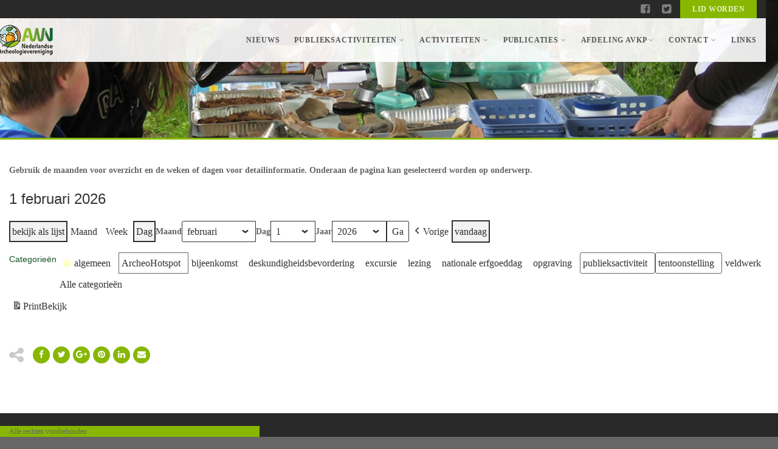

--- FILE ---
content_type: text/html; charset=UTF-8
request_url: https://www.awn-archeologie.nl/afdeling/avkp/my-calendar/?time=day&cid=my-calendar&mcat=8,11,2
body_size: 65045
content:
<!DOCTYPE html>
<!--// OPEN HTML //-->
<html lang="nl-NL" class="no-js">

<head>
    <!--// SITE META //-->
  <meta charset="UTF-8">
  <!-- Mobile Specific Metas
        ================================================== -->
            <meta name="viewport" content="width=device-width, user-scalable=no, initial-scale=1.0, minimum-scale=1.0, maximum-scale=1.0">
        <meta name="format-detection" content="telephone=no">
    <!--// PINGBACK & FAVICON //-->
  <link rel="pingback" href="https://www.awn-archeologie.nl/afdeling/avkp/xmlrpc.php" />
      <link rel="shortcut icon" href="https://www.awn-archeologie.nl/afdeling/avkp/wp-content/uploads/2021/08/apple-touch-icon.jpg">    <link rel="apple-touch-icon-precomposed" href="https://www.awn-archeologie.nl/afdeling/avkp/wp-content/uploads/2021/08/apple-touch-icon.jpg">    <link rel="apple-touch-icon-precomposed" sizes="114x114" href="https://www.awn-archeologie.nl/afdeling/avkp/wp-content/uploads/2021/08/apple-touch-icon.jpg">    <link rel="apple-touch-icon-precomposed" sizes="72x72" href="https://www.awn-archeologie.nl/afdeling/avkp/wp-content/uploads/2021/08/apple-touch-icon.jpg">    <link rel="apple-touch-icon-precomposed" sizes="144x144" href="https://www.awn-archeologie.nl/afdeling/avkp/wp-content/uploads/2021/08/apple-touch-icon.jpg">    <title>Agenda &#8211; Archeologische Vereniging Kempen en Peelland</title>
<meta name='robots' content='max-image-preview:large' />
	<style>img:is([sizes="auto" i], [sizes^="auto," i]) { contain-intrinsic-size: 3000px 1500px }</style>
	<link rel="alternate" type="application/rss+xml" title="Archeologische Vereniging Kempen en Peelland &raquo; feed" href="https://www.awn-archeologie.nl/afdeling/avkp/feed/" />
<link rel="alternate" type="application/rss+xml" title="Archeologische Vereniging Kempen en Peelland &raquo; reacties feed" href="https://www.awn-archeologie.nl/afdeling/avkp/comments/feed/" />
<script type="text/javascript">
/* <![CDATA[ */
window._wpemojiSettings = {"baseUrl":"https:\/\/s.w.org\/images\/core\/emoji\/16.0.1\/72x72\/","ext":".png","svgUrl":"https:\/\/s.w.org\/images\/core\/emoji\/16.0.1\/svg\/","svgExt":".svg","source":{"concatemoji":"https:\/\/www.awn-archeologie.nl\/afdeling\/avkp\/wp-includes\/js\/wp-emoji-release.min.js?ver=215e104e9dbef5743e4ee69343bda087"}};
/*! This file is auto-generated */
!function(s,n){var o,i,e;function c(e){try{var t={supportTests:e,timestamp:(new Date).valueOf()};sessionStorage.setItem(o,JSON.stringify(t))}catch(e){}}function p(e,t,n){e.clearRect(0,0,e.canvas.width,e.canvas.height),e.fillText(t,0,0);var t=new Uint32Array(e.getImageData(0,0,e.canvas.width,e.canvas.height).data),a=(e.clearRect(0,0,e.canvas.width,e.canvas.height),e.fillText(n,0,0),new Uint32Array(e.getImageData(0,0,e.canvas.width,e.canvas.height).data));return t.every(function(e,t){return e===a[t]})}function u(e,t){e.clearRect(0,0,e.canvas.width,e.canvas.height),e.fillText(t,0,0);for(var n=e.getImageData(16,16,1,1),a=0;a<n.data.length;a++)if(0!==n.data[a])return!1;return!0}function f(e,t,n,a){switch(t){case"flag":return n(e,"\ud83c\udff3\ufe0f\u200d\u26a7\ufe0f","\ud83c\udff3\ufe0f\u200b\u26a7\ufe0f")?!1:!n(e,"\ud83c\udde8\ud83c\uddf6","\ud83c\udde8\u200b\ud83c\uddf6")&&!n(e,"\ud83c\udff4\udb40\udc67\udb40\udc62\udb40\udc65\udb40\udc6e\udb40\udc67\udb40\udc7f","\ud83c\udff4\u200b\udb40\udc67\u200b\udb40\udc62\u200b\udb40\udc65\u200b\udb40\udc6e\u200b\udb40\udc67\u200b\udb40\udc7f");case"emoji":return!a(e,"\ud83e\udedf")}return!1}function g(e,t,n,a){var r="undefined"!=typeof WorkerGlobalScope&&self instanceof WorkerGlobalScope?new OffscreenCanvas(300,150):s.createElement("canvas"),o=r.getContext("2d",{willReadFrequently:!0}),i=(o.textBaseline="top",o.font="600 32px Arial",{});return e.forEach(function(e){i[e]=t(o,e,n,a)}),i}function t(e){var t=s.createElement("script");t.src=e,t.defer=!0,s.head.appendChild(t)}"undefined"!=typeof Promise&&(o="wpEmojiSettingsSupports",i=["flag","emoji"],n.supports={everything:!0,everythingExceptFlag:!0},e=new Promise(function(e){s.addEventListener("DOMContentLoaded",e,{once:!0})}),new Promise(function(t){var n=function(){try{var e=JSON.parse(sessionStorage.getItem(o));if("object"==typeof e&&"number"==typeof e.timestamp&&(new Date).valueOf()<e.timestamp+604800&&"object"==typeof e.supportTests)return e.supportTests}catch(e){}return null}();if(!n){if("undefined"!=typeof Worker&&"undefined"!=typeof OffscreenCanvas&&"undefined"!=typeof URL&&URL.createObjectURL&&"undefined"!=typeof Blob)try{var e="postMessage("+g.toString()+"("+[JSON.stringify(i),f.toString(),p.toString(),u.toString()].join(",")+"));",a=new Blob([e],{type:"text/javascript"}),r=new Worker(URL.createObjectURL(a),{name:"wpTestEmojiSupports"});return void(r.onmessage=function(e){c(n=e.data),r.terminate(),t(n)})}catch(e){}c(n=g(i,f,p,u))}t(n)}).then(function(e){for(var t in e)n.supports[t]=e[t],n.supports.everything=n.supports.everything&&n.supports[t],"flag"!==t&&(n.supports.everythingExceptFlag=n.supports.everythingExceptFlag&&n.supports[t]);n.supports.everythingExceptFlag=n.supports.everythingExceptFlag&&!n.supports.flag,n.DOMReady=!1,n.readyCallback=function(){n.DOMReady=!0}}).then(function(){return e}).then(function(){var e;n.supports.everything||(n.readyCallback(),(e=n.source||{}).concatemoji?t(e.concatemoji):e.wpemoji&&e.twemoji&&(t(e.twemoji),t(e.wpemoji)))}))}((window,document),window._wpemojiSettings);
/* ]]> */
</script>
<style id='wp-emoji-styles-inline-css' type='text/css'>

	img.wp-smiley, img.emoji {
		display: inline !important;
		border: none !important;
		box-shadow: none !important;
		height: 1em !important;
		width: 1em !important;
		margin: 0 0.07em !important;
		vertical-align: -0.1em !important;
		background: none !important;
		padding: 0 !important;
	}
</style>
<link rel='stylesheet' id='wp-block-library-css' href='https://www.awn-archeologie.nl/afdeling/avkp/wp-includes/css/dist/block-library/style.min.css?ver=215e104e9dbef5743e4ee69343bda087' type='text/css' media='all' />
<style id='classic-theme-styles-inline-css' type='text/css'>
/*! This file is auto-generated */
.wp-block-button__link{color:#fff;background-color:#32373c;border-radius:9999px;box-shadow:none;text-decoration:none;padding:calc(.667em + 2px) calc(1.333em + 2px);font-size:1.125em}.wp-block-file__button{background:#32373c;color:#fff;text-decoration:none}
</style>
<style id='global-styles-inline-css' type='text/css'>
:root{--wp--preset--aspect-ratio--square: 1;--wp--preset--aspect-ratio--4-3: 4/3;--wp--preset--aspect-ratio--3-4: 3/4;--wp--preset--aspect-ratio--3-2: 3/2;--wp--preset--aspect-ratio--2-3: 2/3;--wp--preset--aspect-ratio--16-9: 16/9;--wp--preset--aspect-ratio--9-16: 9/16;--wp--preset--color--black: #000000;--wp--preset--color--cyan-bluish-gray: #abb8c3;--wp--preset--color--white: #ffffff;--wp--preset--color--pale-pink: #f78da7;--wp--preset--color--vivid-red: #cf2e2e;--wp--preset--color--luminous-vivid-orange: #ff6900;--wp--preset--color--luminous-vivid-amber: #fcb900;--wp--preset--color--light-green-cyan: #7bdcb5;--wp--preset--color--vivid-green-cyan: #00d084;--wp--preset--color--pale-cyan-blue: #8ed1fc;--wp--preset--color--vivid-cyan-blue: #0693e3;--wp--preset--color--vivid-purple: #9b51e0;--wp--preset--gradient--vivid-cyan-blue-to-vivid-purple: linear-gradient(135deg,rgba(6,147,227,1) 0%,rgb(155,81,224) 100%);--wp--preset--gradient--light-green-cyan-to-vivid-green-cyan: linear-gradient(135deg,rgb(122,220,180) 0%,rgb(0,208,130) 100%);--wp--preset--gradient--luminous-vivid-amber-to-luminous-vivid-orange: linear-gradient(135deg,rgba(252,185,0,1) 0%,rgba(255,105,0,1) 100%);--wp--preset--gradient--luminous-vivid-orange-to-vivid-red: linear-gradient(135deg,rgba(255,105,0,1) 0%,rgb(207,46,46) 100%);--wp--preset--gradient--very-light-gray-to-cyan-bluish-gray: linear-gradient(135deg,rgb(238,238,238) 0%,rgb(169,184,195) 100%);--wp--preset--gradient--cool-to-warm-spectrum: linear-gradient(135deg,rgb(74,234,220) 0%,rgb(151,120,209) 20%,rgb(207,42,186) 40%,rgb(238,44,130) 60%,rgb(251,105,98) 80%,rgb(254,248,76) 100%);--wp--preset--gradient--blush-light-purple: linear-gradient(135deg,rgb(255,206,236) 0%,rgb(152,150,240) 100%);--wp--preset--gradient--blush-bordeaux: linear-gradient(135deg,rgb(254,205,165) 0%,rgb(254,45,45) 50%,rgb(107,0,62) 100%);--wp--preset--gradient--luminous-dusk: linear-gradient(135deg,rgb(255,203,112) 0%,rgb(199,81,192) 50%,rgb(65,88,208) 100%);--wp--preset--gradient--pale-ocean: linear-gradient(135deg,rgb(255,245,203) 0%,rgb(182,227,212) 50%,rgb(51,167,181) 100%);--wp--preset--gradient--electric-grass: linear-gradient(135deg,rgb(202,248,128) 0%,rgb(113,206,126) 100%);--wp--preset--gradient--midnight: linear-gradient(135deg,rgb(2,3,129) 0%,rgb(40,116,252) 100%);--wp--preset--font-size--small: 13px;--wp--preset--font-size--medium: 20px;--wp--preset--font-size--large: 36px;--wp--preset--font-size--x-large: 42px;--wp--preset--spacing--20: 0.44rem;--wp--preset--spacing--30: 0.67rem;--wp--preset--spacing--40: 1rem;--wp--preset--spacing--50: 1.5rem;--wp--preset--spacing--60: 2.25rem;--wp--preset--spacing--70: 3.38rem;--wp--preset--spacing--80: 5.06rem;--wp--preset--shadow--natural: 6px 6px 9px rgba(0, 0, 0, 0.2);--wp--preset--shadow--deep: 12px 12px 50px rgba(0, 0, 0, 0.4);--wp--preset--shadow--sharp: 6px 6px 0px rgba(0, 0, 0, 0.2);--wp--preset--shadow--outlined: 6px 6px 0px -3px rgba(255, 255, 255, 1), 6px 6px rgba(0, 0, 0, 1);--wp--preset--shadow--crisp: 6px 6px 0px rgba(0, 0, 0, 1);}:where(.is-layout-flex){gap: 0.5em;}:where(.is-layout-grid){gap: 0.5em;}body .is-layout-flex{display: flex;}.is-layout-flex{flex-wrap: wrap;align-items: center;}.is-layout-flex > :is(*, div){margin: 0;}body .is-layout-grid{display: grid;}.is-layout-grid > :is(*, div){margin: 0;}:where(.wp-block-columns.is-layout-flex){gap: 2em;}:where(.wp-block-columns.is-layout-grid){gap: 2em;}:where(.wp-block-post-template.is-layout-flex){gap: 1.25em;}:where(.wp-block-post-template.is-layout-grid){gap: 1.25em;}.has-black-color{color: var(--wp--preset--color--black) !important;}.has-cyan-bluish-gray-color{color: var(--wp--preset--color--cyan-bluish-gray) !important;}.has-white-color{color: var(--wp--preset--color--white) !important;}.has-pale-pink-color{color: var(--wp--preset--color--pale-pink) !important;}.has-vivid-red-color{color: var(--wp--preset--color--vivid-red) !important;}.has-luminous-vivid-orange-color{color: var(--wp--preset--color--luminous-vivid-orange) !important;}.has-luminous-vivid-amber-color{color: var(--wp--preset--color--luminous-vivid-amber) !important;}.has-light-green-cyan-color{color: var(--wp--preset--color--light-green-cyan) !important;}.has-vivid-green-cyan-color{color: var(--wp--preset--color--vivid-green-cyan) !important;}.has-pale-cyan-blue-color{color: var(--wp--preset--color--pale-cyan-blue) !important;}.has-vivid-cyan-blue-color{color: var(--wp--preset--color--vivid-cyan-blue) !important;}.has-vivid-purple-color{color: var(--wp--preset--color--vivid-purple) !important;}.has-black-background-color{background-color: var(--wp--preset--color--black) !important;}.has-cyan-bluish-gray-background-color{background-color: var(--wp--preset--color--cyan-bluish-gray) !important;}.has-white-background-color{background-color: var(--wp--preset--color--white) !important;}.has-pale-pink-background-color{background-color: var(--wp--preset--color--pale-pink) !important;}.has-vivid-red-background-color{background-color: var(--wp--preset--color--vivid-red) !important;}.has-luminous-vivid-orange-background-color{background-color: var(--wp--preset--color--luminous-vivid-orange) !important;}.has-luminous-vivid-amber-background-color{background-color: var(--wp--preset--color--luminous-vivid-amber) !important;}.has-light-green-cyan-background-color{background-color: var(--wp--preset--color--light-green-cyan) !important;}.has-vivid-green-cyan-background-color{background-color: var(--wp--preset--color--vivid-green-cyan) !important;}.has-pale-cyan-blue-background-color{background-color: var(--wp--preset--color--pale-cyan-blue) !important;}.has-vivid-cyan-blue-background-color{background-color: var(--wp--preset--color--vivid-cyan-blue) !important;}.has-vivid-purple-background-color{background-color: var(--wp--preset--color--vivid-purple) !important;}.has-black-border-color{border-color: var(--wp--preset--color--black) !important;}.has-cyan-bluish-gray-border-color{border-color: var(--wp--preset--color--cyan-bluish-gray) !important;}.has-white-border-color{border-color: var(--wp--preset--color--white) !important;}.has-pale-pink-border-color{border-color: var(--wp--preset--color--pale-pink) !important;}.has-vivid-red-border-color{border-color: var(--wp--preset--color--vivid-red) !important;}.has-luminous-vivid-orange-border-color{border-color: var(--wp--preset--color--luminous-vivid-orange) !important;}.has-luminous-vivid-amber-border-color{border-color: var(--wp--preset--color--luminous-vivid-amber) !important;}.has-light-green-cyan-border-color{border-color: var(--wp--preset--color--light-green-cyan) !important;}.has-vivid-green-cyan-border-color{border-color: var(--wp--preset--color--vivid-green-cyan) !important;}.has-pale-cyan-blue-border-color{border-color: var(--wp--preset--color--pale-cyan-blue) !important;}.has-vivid-cyan-blue-border-color{border-color: var(--wp--preset--color--vivid-cyan-blue) !important;}.has-vivid-purple-border-color{border-color: var(--wp--preset--color--vivid-purple) !important;}.has-vivid-cyan-blue-to-vivid-purple-gradient-background{background: var(--wp--preset--gradient--vivid-cyan-blue-to-vivid-purple) !important;}.has-light-green-cyan-to-vivid-green-cyan-gradient-background{background: var(--wp--preset--gradient--light-green-cyan-to-vivid-green-cyan) !important;}.has-luminous-vivid-amber-to-luminous-vivid-orange-gradient-background{background: var(--wp--preset--gradient--luminous-vivid-amber-to-luminous-vivid-orange) !important;}.has-luminous-vivid-orange-to-vivid-red-gradient-background{background: var(--wp--preset--gradient--luminous-vivid-orange-to-vivid-red) !important;}.has-very-light-gray-to-cyan-bluish-gray-gradient-background{background: var(--wp--preset--gradient--very-light-gray-to-cyan-bluish-gray) !important;}.has-cool-to-warm-spectrum-gradient-background{background: var(--wp--preset--gradient--cool-to-warm-spectrum) !important;}.has-blush-light-purple-gradient-background{background: var(--wp--preset--gradient--blush-light-purple) !important;}.has-blush-bordeaux-gradient-background{background: var(--wp--preset--gradient--blush-bordeaux) !important;}.has-luminous-dusk-gradient-background{background: var(--wp--preset--gradient--luminous-dusk) !important;}.has-pale-ocean-gradient-background{background: var(--wp--preset--gradient--pale-ocean) !important;}.has-electric-grass-gradient-background{background: var(--wp--preset--gradient--electric-grass) !important;}.has-midnight-gradient-background{background: var(--wp--preset--gradient--midnight) !important;}.has-small-font-size{font-size: var(--wp--preset--font-size--small) !important;}.has-medium-font-size{font-size: var(--wp--preset--font-size--medium) !important;}.has-large-font-size{font-size: var(--wp--preset--font-size--large) !important;}.has-x-large-font-size{font-size: var(--wp--preset--font-size--x-large) !important;}
:where(.wp-block-post-template.is-layout-flex){gap: 1.25em;}:where(.wp-block-post-template.is-layout-grid){gap: 1.25em;}
:where(.wp-block-columns.is-layout-flex){gap: 2em;}:where(.wp-block-columns.is-layout-grid){gap: 2em;}
:root :where(.wp-block-pullquote){font-size: 1.5em;line-height: 1.6;}
</style>
<link rel='stylesheet' id='tablepress-default-css' href='https://www.awn-archeologie.nl/afdeling/avkp/wp-content/plugins/tablepress/css/build/default.css?ver=3.1.3' type='text/css' media='all' />
<link rel='stylesheet' id='dashicons-css' href='https://www.awn-archeologie.nl/afdeling/avkp/wp-includes/css/dashicons.min.css?ver=215e104e9dbef5743e4ee69343bda087' type='text/css' media='all' />
<link rel='stylesheet' id='my-calendar-lists-css' href='https://www.awn-archeologie.nl/afdeling/avkp/wp-content/plugins/my-calendar/css/list-presets.css?ver=3.6.12' type='text/css' media='all' />
<link rel='stylesheet' id='my-calendar-reset-css' href='https://www.awn-archeologie.nl/afdeling/avkp/wp-content/plugins/my-calendar/css/reset.css?ver=3.6.12' type='text/css' media='all' />
<link rel='stylesheet' id='my-calendar-style-css' href='https://www.awn-archeologie.nl/afdeling/avkp/wp-content/plugins/my-calendar/styles/twentytwentytwo.css?ver=3.6.12-twentytwentytwo-css' type='text/css' media='all' />
<style id='my-calendar-style-inline-css' type='text/css'>

/* Styles by My Calendar - Joe Dolson https://www.joedolson.com/ */

.my-calendar-modal .event-title svg { background-color: #ffffcc; padding: 3px; }
.mc-main .mc_algemeen .event-title, .mc-main .mc_algemeen .event-title a { background: #ffffcc !important; color: #000000 !important; }
.mc-main .mc_algemeen .event-title button { background: #ffffcc !important; color: #000000 !important; }
.mc-main .mc_algemeen .event-title a:hover, .mc-main .mc_algemeen .event-title a:focus { background: #ffffff !important;}
.mc-main .mc_algemeen .event-title button:hover, .mc-main .mc_algemeen .event-title button:focus { background: #ffffff !important;}
.mc-main, .mc-event, .my-calendar-modal, .my-calendar-modal-overlay, .mc-event-list {--primary-dark: #313233; --primary-light: #fff; --secondary-light: #fff; --secondary-dark: #000; --highlight-dark: #666; --highlight-light: #efefef; --close-button: #b32d2e; --search-highlight-bg: #f5e6ab; --navbar-background: transparent; --nav-button-bg: #fff; --nav-button-color: #313233; --nav-button-border: #313233; --nav-input-border: #313233; --nav-input-background: #fff; --nav-input-color: #313233; --grid-cell-border: #0000001f; --grid-header-border: #313233; --grid-header-color: #313233; --grid-weekend-color: #313233; --grid-header-bg: transparent; --grid-weekend-bg: transparent; --grid-cell-background: transparent; --current-day-border: #313233; --current-day-color: #313233; --current-day-bg: transparent; --date-has-events-bg: #313233; --date-has-events-color: #f6f7f7; --calendar-heading: clamp( 1.125rem, 24px, 2.5rem ); --event-title: clamp( 1.25rem, 24px, 2.5rem ); --grid-date: 16px; --grid-date-heading: clamp( .75rem, 16px, 1.5rem ); --modal-title: 1.5rem; --navigation-controls: clamp( .75rem, 16px, 1.5rem ); --card-heading: 1.125rem; --list-date: 1.25rem; --author-card: clamp( .75rem, 14px, 1.5rem); --single-event-title: clamp( 1.25rem, 24px, 2.5rem ); --mini-time-text: clamp( .75rem, 14px 1.25rem ); --list-event-date: 1.25rem; --list-event-title: 1.2rem; --grid-max-width: 1260px; --list-preset-border-color: #000000; --list-preset-stripe-background: rgba( 0,0,0,.04 ); --list-preset-date-badge-background: #000; --list-preset-date-badge-color: #fff; --list-preset-background: transparent; --category-mc_algemeen: #ffffcc; }
</style>
<link rel='stylesheet' id='imic_bootstrap-css' href='https://www.awn-archeologie.nl/afdeling/avkp/wp-content/themes/Gaea/assets/css/bootstrap.css?ver=3.6.1' type='text/css' media='all' />
<link rel='stylesheet' id='imic_bootstrap_theme-css' href='https://www.awn-archeologie.nl/afdeling/avkp/wp-content/themes/Gaea/assets/css/bootstrap-theme.css?ver=3.6.1' type='text/css' media='all' />
<link rel='stylesheet' id='imic_animations-css' href='https://www.awn-archeologie.nl/afdeling/avkp/wp-content/themes/Gaea/assets/css/animations.css?ver=3.6.1' type='text/css' media='all' />
<link rel='stylesheet' id='imic_fontawesome-css' href='https://www.awn-archeologie.nl/afdeling/avkp/wp-content/themes/Gaea/assets/css/font-awesome.min.css?ver=3.6.1' type='text/css' media='all' />
<link rel='stylesheet' id='imic_main-css' href='https://www.awn-archeologie.nl/afdeling/avkp/wp-content/themes/Gaea/style.css?ver=3.6.1' type='text/css' media='all' />
<link rel='stylesheet' id='imic_prettyPhoto-css' href='https://www.awn-archeologie.nl/afdeling/avkp/wp-content/themes/Gaea/assets/vendor/prettyphoto/css/prettyPhoto.css?ver=3.6.1' type='text/css' media='all' />
<link rel='stylesheet' id='imic_magnific_popup-css' href='https://www.awn-archeologie.nl/afdeling/avkp/wp-content/themes/Gaea/assets/vendor/magnific-popup/magnific-popup.css?ver=3.6.1' type='text/css' media='all' />
<link rel='stylesheet' id='event-list-css' href='https://www.awn-archeologie.nl/afdeling/avkp/wp-content/plugins/event-list/includes/css/event-list.css?ver=1.0' type='text/css' media='all' />
<script type="text/javascript" src="https://www.awn-archeologie.nl/afdeling/avkp/wp-includes/js/jquery/jquery.min.js?ver=3.7.1" id="jquery-core-js"></script>
<script type="text/javascript" src="https://www.awn-archeologie.nl/afdeling/avkp/wp-includes/js/jquery/jquery-migrate.min.js?ver=3.4.1" id="jquery-migrate-js"></script>
<script type="text/javascript" id="ajax-login-script-js-extra">
/* <![CDATA[ */
var ajax_login_object = {"ajaxurl":"https:\/\/www.awn-archeologie.nl\/afdeling\/avkp\/wp-admin\/admin-ajax.php","loadingmessage":"Sending user info, please wait..."};
/* ]]> */
</script>
<script type="text/javascript" src="https://www.awn-archeologie.nl/afdeling/avkp/wp-content/themes/Gaea/assets/js/ajax-login-script.js?ver=215e104e9dbef5743e4ee69343bda087" id="ajax-login-script-js"></script>
<script type="text/javascript" src="https://www.awn-archeologie.nl/afdeling/avkp/wp-content/plugins/revslider/public/assets/js/rbtools.min.js?ver=6.5.18" async id="tp-tools-js"></script>
<script type="text/javascript" src="https://www.awn-archeologie.nl/afdeling/avkp/wp-content/plugins/revslider/public/assets/js/rs6.min.js?ver=6.5.25" async id="revmin-js"></script>
<script type="text/javascript" src="https://www.awn-archeologie.nl/afdeling/avkp/wp-content/themes/Gaea/assets/vendor/fullcalendar/lib/moment.min.js?ver=3.6.1" id="imic_calender_updated-js"></script>
<script type="text/javascript" src="https://www.awn-archeologie.nl/afdeling/avkp/wp-content/themes/Gaea/assets/js/modernizr.js?ver=3.6.1" id="imic_jquery_modernizr-js"></script>
<script type="text/javascript" src="https://www.awn-archeologie.nl/afdeling/avkp/wp-content/plugins/scrolling-anchors/js/jquery.easing.1.3.js?ver=215e104e9dbef5743e4ee69343bda087" id="jquery-easing-js"></script>
<link rel="https://api.w.org/" href="https://www.awn-archeologie.nl/afdeling/avkp/wp-json/" /><link rel="alternate" title="JSON" type="application/json" href="https://www.awn-archeologie.nl/afdeling/avkp/wp-json/wp/v2/pages/2007" /><link rel="canonical" href="https://www.awn-archeologie.nl/afdeling/avkp/my-calendar/" />
<link rel="alternate" title="oEmbed (JSON)" type="application/json+oembed" href="https://www.awn-archeologie.nl/afdeling/avkp/wp-json/oembed/1.0/embed?url=https%3A%2F%2Fwww.awn-archeologie.nl%2Fafdeling%2Favkp%2Fmy-calendar%2F" />
<link rel="alternate" title="oEmbed (XML)" type="text/xml+oembed" href="https://www.awn-archeologie.nl/afdeling/avkp/wp-json/oembed/1.0/embed?url=https%3A%2F%2Fwww.awn-archeologie.nl%2Fafdeling%2Favkp%2Fmy-calendar%2F&#038;format=xml" />

<meta name="robots" content="noindex,follow" />
<!-- Analytics by WP Statistics - https://wp-statistics.com -->
<style type="text/css">
.header-v1 h1.logo img, .header-v1 h1.logo a, .header-v2 h1.logo img, .header-v2 h1.logo a{height:50px;}
		.header-v1 .lower-header.sticky-header, .header-v2 .lower-header.sticky-header{height:30px;}
		.header-v1 .lower-header.sticky-header h1.logo img, .header-v1 .lower-header.sticky-header h1.logo a, .header-v2 .lower-header.sticky-header h1.logo img, .header-v2 .lower-header.sticky-header h1.logo a{height:8px;}
		.header-v1 .main-navigation > ul > li > a, .header-v2 .main-navigation > ul > li > a, #menu-toggle{line-height:72px;}
		.header-v1 .sticky-header .main-navigation > ul > li > a, .header-v2 .sticky-header .main-navigation > ul > li > a, .header-v1 .sticky-header #menu-toggle{line-height:30px;}
		.header-v1 .search-module-opened, .header-v1 .cart-module-opened, .header-v2 .search-module-opened, .header-v2 .cart-module-opened{top:72px;}
		.header-v1 .sticky-header .search-module-opened, .header-v1 .sticky-header .cart-module-opened, .header-v2 .sticky-header .search-module-opened, .header-v2 .sticky-header .cart-module-opened{top:30px;}
		.header-v1 .search-module-trigger, .header-v1 .cart-module-trigger, .header-v2 .search-module-trigger, .header-v2 .cart-module-trigger{line-height:72px;}
		.header-v1 .sticky-header .search-module-trigger, .header-v1 .sticky-header .cart-module-trigger, .header-v2 .sticky-header .search-module-trigger, .header-v2 .sticky-header .cart-module-trigger{line-height:30px;}
		.header-v1 .main-navigation > ul > li ul, .header-v2 .main-navigation > ul > li ul{top:72px;}
		.header-v1 .sticky-header .main-navigation > ul > li ul, .header-v2 .sticky-header .main-navigation > ul > li ul{top:30px;}
		@media only screen and (max-width: 992px) {.main-navigation{top:72px;}}
		
		.text-primary, .btn-primary .badge, .btn-link,a.list-group-item.active > .badge,.nav-pills > .active > a > .badge, p.drop-caps:first-letter, .accent-color, .main-navigation > ul > li > a:hover, .posts-listing .post-time, .title-border i, .upcoming-events .event-cats a:hover, .nav-np .next:hover, .nav-np .prev:hover, .basic-link, .pagination > li > a:hover,.pagination > li > span:hover,.pagination > li > a:focus,.pagination > li > span:focus, .staff-item .meta-data, .woocommerce div.product span.price, .woocommerce div.product p.price, .woocommerce #content div.product span.price, .woocommerce #content div.product p.price, .woocommerce-page div.product span.price, .woocommerce-page div.product p.price, .woocommerce-page #content div.product span.price, .woocommerce-page #content div.product p.price, .woocommerce ul.products li.product .price, .woocommerce-page ul.products li.product .price, .event-ticket h4, .event-ticket .ticket-ico, .body .share-buttons-tc.share-buttons-naked > li > a{
	color:#87b700;
}
a:hover{
	color:#87b700;
}
.basic-link:hover{
	opacity:.9
}
p.demo_store, .woocommerce a.button.alt, .woocommerce button.button.alt, .woocommerce input.button.alt, .woocommerce #respond input#submit.alt, .woocommerce #content input.button.alt, .woocommerce-page a.button.alt, .woocommerce-page button.button.alt, .woocommerce-page input.button.alt, .woocommerce-page #respond input#submit.alt, .woocommerce-page #content input.button.alt, .woocommerce span.onsale, .woocommerce-page span.onsale, .wpcf7-form .wpcf7-submit, .woocommerce .widget_price_filter .ui-slider .ui-slider-handle, .woocommerce-page .widget_price_filter .ui-slider .ui-slider-handle, .woocommerce .widget_layered_nav ul li.chosen a, .woocommerce-page .widget_layered_nav ul li.chosen a{ background: #87b700; }
p.drop-caps.secondary:first-child:first-letter, .accent-bg, .fa.accent-color, .btn-primary,
.btn-primary.disabled,
.btn-primary[disabled],
fieldset[disabled] .btn-primary,
.btn-primary.disabled:hover,
.btn-primary[disabled]:hover,
fieldset[disabled] .btn-primary:hover,
.btn-primary.disabled:focus,
.btn-primary[disabled]:focus,
fieldset[disabled] .btn-primary:focus,
.btn-primary.disabled:active,
.btn-primary[disabled]:active,
fieldset[disabled] .btn-primary:active,
.btn-primary.disabled.active,
.btn-primary[disabled].active,
fieldset[disabled] .btn-primary.active,
.dropdown-menu > .active > a,
.dropdown-menu > .active > a:hover,
.dropdown-menu > .active > a:focus,
.nav-pills > li.active > a,
.nav-pills > li.active > a:hover,
.nav-pills > li.active > a:focus,
.pagination > .active > a,
.pagination > .active > span,
.pagination > .active > a:hover,
.pagination > .active > span:hover,
.pagination > .active > a:focus,
.pagination > .active > span:focus,
.label-primary,
.progress-bar-primary,
a.list-group-item.active,
a.list-group-item.active:hover,
a.list-group-item.active:focus, .accordion-heading .accordion-toggle.active, .accordion-heading:hover .accordion-toggle.active, .accordion-heading:hover .accordion-toggle.inactive,
.panel-primary > .panel-heading, .carousel-indicators .active, .flex-control-nav a:hover, .flex-control-nav a.flex-active, .media-box .media-box-wrapper, .top-menu li a, .upcoming-events .event-date, .media-box .zoom, .media-box .expand, .project-overlay .project-cat, .flexslider .flex-prev:hover, .flexslider .flex-next:hover, .events-listing .upcoming-events li:hover .event-details-btn:hover, .single-event-info .icon-s, .event-register-block:hover, .fc-events, .projects-grid .project-cat, .tagcloud a:hover, .main-navigation > ul > li ul{
  background-color: #87b700;
}
.btn-primary:hover,
.btn-primary:focus,
.btn-primary:active,
.btn-primary.active,
.open .dropdown-toggle.btn-primary, .top-menu li a:hover, .woocommerce a.button.alt:hover, .woocommerce button.button.alt:hover, .woocommerce input.button.alt:hover, .woocommerce #respond input#submit.alt:hover, .woocommerce #content input.button.alt:hover, .woocommerce-page a.button.alt:hover, .woocommerce-page button.button.alt:hover, .woocommerce-page input.button.alt:hover, .woocommerce-page #respond input#submit.alt:hover, .woocommerce-page #content input.button.alt:hover, .woocommerce a.button.alt:active, .woocommerce button.button.alt:active, .woocommerce input.button.alt:active, .woocommerce #respond input#submit.alt:active, .woocommerce #content input.button.alt:active, .woocommerce-page a.button.alt:active, .woocommerce-page button.button.alt:active, .woocommerce-page input.button.alt:active, .woocommerce-page #respond input#submit.alt:active, .woocommerce-page #content input.button.alt:active, .wpcf7-form .wpcf7-submit{
  background: #87b700;
  opacity:.9
}
.nav .open > a,
.nav .open > a:hover,
.nav .open > a:focus,
.pagination > .active > a,
.pagination > .active > span,
.pagination > .active > a:hover,
.pagination > .active > span:hover,
.pagination > .active > a:focus,
.pagination > .active > span:focus,
a.thumbnail:hover,
a.thumbnail:focus,
a.thumbnail.active,
a.list-group-item.active,
a.list-group-item.active:hover,
a.list-group-item.active:focus,
.panel-primary,
.panel-primary > .panel-heading, .event-ticket-left .ticket-handle{
	border-color:#87b700;
}
.panel-primary > .panel-heading + .panel-collapse .panel-body, .main-navigation > ul > li ul, #featured-events ul.slides{
	border-top-color:#87b700;
}
.panel-primary > .panel-footer + .panel-collapse .panel-body,  .nav-tabs li.ui-tabs-active a, .nav-tabs > li.ui-tabs-active > a:hover, .nav-tabs > li.ui-tabs-active > a:focus, .title-border, .hero-slider, .page-header{
	border-bottom-color:#87b700;
}
blockquote{
	border-left-color:#87b700;
}
.main-navigation > ul > li ul:before, .main-navigation > ul > li.megamenu > ul:before{
	border-bottom-color:#87b700;
}
.main-navigation > ul > li ul li ul:before{
	border-right-color:#87b700;
}
.share-buttons.share-buttons-tc > li > a{
  background:#87b700;
}
/* SECONDARY COLOR */
.secondary-color, .top-header .social-links a:hover, h3.block-title{
	color:#43661f;
}
.secondary-color-bg, .top-menu li.secondary a, .featured-projects, hr.sm, .flexslider .flex-prev, .flexslider .flex-next, .events-listing .upcoming-events li:hover .event-details-btn, .single-event-info .time, .event-single-venue > span:first-child, .tagcloud a, .staff-volunteers, .accordion-heading:hover .accordion-toggle, .widget_twitter_feeds li span.date, .ticket-cost{
	background-color:#43661f;
}
.page-header{
	background-color:#43661f;
}
.top-menu li.secondary a:hover, .secondary-color-bg:hover{
	background-color:#43661f;
	opacity:.9;
}
.event-register-block{
	border-color:#43661f;
}@media (min-width:1200px){.container{width:1280px}}body.boxed .body{max-width:1320px;}@media (min-width: 1200px) {body.boxed .body .site-header, body.boxed .body .main-menu-wrapper, body.boxed .is-sticky .full-width-menu{width:1320px;}}.site-header{width:1320px;margin-left:-660px;}.content{min-height:400px}.main-navigation > ul > li ul{border-radius:0 0 4px 4px;}.main-navigation > ul > li > ul li ul{border-radius:4px;}.top-header, .counter{height:30px;}.top-header a, .top-menu li a, .upcoming-event-bar, .upcoming-event-bar h4{line-height:30px;}.top-header .social-links li, .header-v3 .lower-header .social-links li{font-size:18px;}@media only screen and (max-width: 992px) and (min-width: 767px) {.header-v1 .lower-header, .header-v2 .lower-header{position:absolute!important;}.full-width-menu{position:relative!important;}}@media only screen and (max-width: 767px) {.header-v1 .lower-header, .header-v2 .lower-header{position:absolute!important;}.full-width-menu{position:relative!important;}}.site-header, .lower-header{border-radius:0 0 5px 5px;}.page-header h2{display:none!important;}.smenu-opener{line-height:35px}.main-navigation ul ul li .smenu-opener{line-height:35px}.full-width-menu .main-navigation > ul > li ul:before, .full-width-menu .main-navigation > ul > li.megamenu > ul:before{border-bottom-color:#ffffff;}
	  		.full-width-menu .main-navigation > ul > li ul li ul:before{border-right-color:#ffffff;}@media only screen and (max-width: 992px) {.main-navigation > ul > li > a, .main-navigation > ul > li > ul li > a{border-bottom:0px solid ;}.full-width-menu .main-navigation > ul > li > a, .full-width-menu .main-navigation > ul > li > ul li > a{border-bottom:0px solid ;}.main-navigation > ul > li > a, .main-navigation > ul > li > ul li > a{padding-top:10px!important;}.main-navigation > ul > li > a, .main-navigation > ul > li > ul li > a{padding-right:20px!important;}.main-navigation > ul > li > a, .main-navigation > ul > li > ul li > a{padding-bottom:10px!important;}.main-navigation > ul > li > a, .main-navigation > ul > li > ul li > a{padding-left:20px!important;}.main-navigation > ul > li > a, .main-navigation > ul > li > ul li > a, .main-navigation .megamenu-container .megamenu-sub-title{text-align:left!important;}}
/*========== User Custom CSS Styles ==========*/
#header{
    margin: 0 auto;
}

:target:before { /* fix for disapearing anchor target under header */
    content: "";
    display: block;
    height: 80px; /* fixed header height*/
    margin: -80px 0 0; /* negative fixed header height */
}

.nospacebefore { /* to fix allignment of 1st header in 2nd collumn*/
     margin-top: 0px;
}

.widget_twitter_feeds li .date {
    margin-left: 10px;
    padding: 0 10px;
}

.home .content {
    padding: 50px 0;
}

.home .sidebar {
    padding: 0 0 30px 0;
}</style>
<meta name="generator" content="Powered by Slider Revolution 6.5.25 - responsive, Mobile-Friendly Slider Plugin for WordPress with comfortable drag and drop interface." />
<script>function setREVStartSize(e){
			//window.requestAnimationFrame(function() {
				window.RSIW = window.RSIW===undefined ? window.innerWidth : window.RSIW;
				window.RSIH = window.RSIH===undefined ? window.innerHeight : window.RSIH;
				try {
					var pw = document.getElementById(e.c).parentNode.offsetWidth,
						newh;
					pw = pw===0 || isNaN(pw) || (e.l=="fullwidth" || e.layout=="fullwidth") ? window.RSIW : pw;
					e.tabw = e.tabw===undefined ? 0 : parseInt(e.tabw);
					e.thumbw = e.thumbw===undefined ? 0 : parseInt(e.thumbw);
					e.tabh = e.tabh===undefined ? 0 : parseInt(e.tabh);
					e.thumbh = e.thumbh===undefined ? 0 : parseInt(e.thumbh);
					e.tabhide = e.tabhide===undefined ? 0 : parseInt(e.tabhide);
					e.thumbhide = e.thumbhide===undefined ? 0 : parseInt(e.thumbhide);
					e.mh = e.mh===undefined || e.mh=="" || e.mh==="auto" ? 0 : parseInt(e.mh,0);
					if(e.layout==="fullscreen" || e.l==="fullscreen")
						newh = Math.max(e.mh,window.RSIH);
					else{
						e.gw = Array.isArray(e.gw) ? e.gw : [e.gw];
						for (var i in e.rl) if (e.gw[i]===undefined || e.gw[i]===0) e.gw[i] = e.gw[i-1];
						e.gh = e.el===undefined || e.el==="" || (Array.isArray(e.el) && e.el.length==0)? e.gh : e.el;
						e.gh = Array.isArray(e.gh) ? e.gh : [e.gh];
						for (var i in e.rl) if (e.gh[i]===undefined || e.gh[i]===0) e.gh[i] = e.gh[i-1];
											
						var nl = new Array(e.rl.length),
							ix = 0,
							sl;
						e.tabw = e.tabhide>=pw ? 0 : e.tabw;
						e.thumbw = e.thumbhide>=pw ? 0 : e.thumbw;
						e.tabh = e.tabhide>=pw ? 0 : e.tabh;
						e.thumbh = e.thumbhide>=pw ? 0 : e.thumbh;
						for (var i in e.rl) nl[i] = e.rl[i]<window.RSIW ? 0 : e.rl[i];
						sl = nl[0];
						for (var i in nl) if (sl>nl[i] && nl[i]>0) { sl = nl[i]; ix=i;}
						var m = pw>(e.gw[ix]+e.tabw+e.thumbw) ? 1 : (pw-(e.tabw+e.thumbw)) / (e.gw[ix]);
						newh =  (e.gh[ix] * m) + (e.tabh + e.thumbh);
					}
					var el = document.getElementById(e.c);
					if (el!==null && el) el.style.height = newh+"px";
					el = document.getElementById(e.c+"_wrapper");
					if (el!==null && el) {
						el.style.height = newh+"px";
						el.style.display = "block";
					}
				} catch(e){
					console.log("Failure at Presize of Slider:" + e)
				}
			//});
		  };</script>
		<style type="text/css" id="wp-custom-css">
			h1.logo {
    width: auto;
}
.event-date {
	color: #135424;
	font-weight: bold;
}
h3 {
	color: #135424;
}
.col-md-4 {
	background-color: #87b700;
}
 /* unvisited link */
a:link {
  color: #43661f;
	font-weight: bold;
}
/* visited link */
a:visited {
  color: #43661f;
	font-weight: bold;
}

/* mouse over link */
a:hover {
  color: black;
	font-weight: bold;
}

/* selected link */
a:active {
  color: black;
	font-weight: bold;
} 		</style>
		  </head>
<!--// CLOSE HEAD //-->

<body data-rsssl=1 class="wp-singular page-template-default page page-id-2007 wp-theme-Gaea  boxed my-calendar">
  <style type="text/css">.page-header{display:block;}.share-bar{display:block;}.page-header .breadcrumb{display:block;}.page-header h2{display:block;}.content{}body.boxed{}
		.content{}</style>  <div class="body header-v1">
    <!-- Start Site Header -->
        <header class="site-header">
              <div class="top-header hidden-xs">
          <div class="container">
            <div class="row">
              <div class="col-md-6 col-sm-6 top-header-left">
                <div class="top-custom-text"></div></div><div class="col-md-6 col-sm-6 top-header-right"><ul id="menu-awn-top-menu" class="top-menu"><li id="menu-item-24" class="menu-item menu-item-type-post_type menu-item-object-page menu-item-24"><a href="https://www.awn-archeologie.nl/afdeling/avkp/lid-worden/">Lid worden</a></li>
</ul><ul class="social-links social-links-lighter"><li><a href="https://www.facebook.com/Archeologievrijwilliger?ref=ts&fref=ts" target="_blank"><i class="fa fa-facebook-square"></i></a></li><li><a href="https://twitter.com/awn_archeologie" target="_blank"><i class="fa fa-twitter-square"></i></a></li></ul></div>              </div>
            </div>
          </div>
                          <div class="lower-header">
            <div class="container for-navi">
              <h1 class="logo">
                <a href="https://www.awn-archeologie.nl/afdeling/avkp" title="Archeologische Vereniging Kempen en Peelland" class="default-logo"><img src="https://www.awn-archeologie.nl/afdeling/avkp/wp-content/uploads/2021/05/Logo-AWN-kleinst.png" alt="Logo"></a>                <a href="https://www.awn-archeologie.nl/afdeling/avkp" title="Archeologische Vereniging Kempen en Peelland" class="retina-logo"><img src="https://www.awn-archeologie.nl/afdeling/avkp/wp-content/uploads/2021/05/Logo-AWN-kleinst.png" alt="Logo" width="85" height="50"></a>              </h1>
                                                          <!-- Main Navigation -->
                <nav class="main-navigation">
                  <ul id="menu-awn-primary-menu" class="sf-menu"><li  class="menu-item-3840 menu-item menu-item-type-post_type menu-item-object-page menu-item-home "><a href="https://www.awn-archeologie.nl/afdeling/avkp/">Nieuws<span class="nav-line"></span></a><li  class="menu-item-586 menu-item menu-item-type-post_type menu-item-object-page menu-item-has-children "><a href="https://www.awn-archeologie.nl/afdeling/avkp/publieksactiviteiten/">Publieksactiviteiten<span class="nav-line"></span></a>
<ul class="sub-menu">
	<li  class="menu-item-658 menu-item menu-item-type-post_type menu-item-object-page menu-item-has-children "><a href="https://www.awn-archeologie.nl/afdeling/avkp/archeohotspots/">ArcheoHotspots</a>
	<ul class="sub-menu">
		<li  class="menu-item-657 menu-item menu-item-type-post_type menu-item-object-page "><a href="https://www.awn-archeologie.nl/afdeling/avkp/archeohotspot-boxtel/">ArcheoHotspot Boxtel</a>		<li  class="menu-item-656 menu-item menu-item-type-post_type menu-item-object-page "><a href="https://www.awn-archeologie.nl/afdeling/avkp/archeohotspot-eindhoven/">ArcheoHotspot Eindhoven</a>	</ul>
	<li  class="menu-item-922 menu-item menu-item-type-post_type menu-item-object-page "><a href="https://www.awn-archeologie.nl/afdeling/avkp/gemeenschapsarcheologie-in-het-groene-woud/">Gemeenschapsarcheologie in het Groene Woud</a>	<li  class="menu-item-3442 menu-item menu-item-type-post_type menu-item-object-page "><a href="https://www.awn-archeologie.nl/afdeling/avkp/nationale-archeologie-dagen/">Nationale Archeologie Dagen</a>	<li  class="menu-item-851 menu-item menu-item-type-post_type menu-item-object-page "><a href="https://www.awn-archeologie.nl/afdeling/avkp/maand-van-de-geschiedenis/">Maand van de Geschiedenis</a></ul>
<li  class="menu-item-114 menu-item menu-item-type-post_type menu-item-object-page menu-item-has-children "><a href="https://www.awn-archeologie.nl/afdeling/avkp/activiteiten/">Activiteiten<span class="nav-line"></span></a>
<ul class="sub-menu">
	<li  class="menu-item-192 menu-item menu-item-type-post_type menu-item-object-page "><a href="https://www.awn-archeologie.nl/afdeling/avkp/bibliotheek/">Bibliotheek</a>	<li  class="menu-item-193 menu-item menu-item-type-post_type menu-item-object-page menu-item-has-children "><a href="https://www.awn-archeologie.nl/afdeling/avkp/educatie-en-publieksbereik/">Educatie en publieksbereik</a>
	<ul class="sub-menu">
		<li  class="menu-item-181 menu-item menu-item-type-post_type menu-item-object-page "><a href="https://www.awn-archeologie.nl/afdeling/avkp/cursussen/">Cursussen</a>		<li  class="menu-item-174 menu-item menu-item-type-post_type menu-item-object-page "><a href="https://www.awn-archeologie.nl/afdeling/avkp/lezingen/">Lezingen</a>	</ul>
	<li  class="menu-item-173 menu-item menu-item-type-post_type menu-item-object-page menu-item-has-children "><a href="https://www.awn-archeologie.nl/afdeling/avkp/excursies/">Excursies</a>
	<ul class="sub-menu">
		<li  class="menu-item-182 menu-item menu-item-type-post_type menu-item-object-page "><a href="https://www.awn-archeologie.nl/afdeling/avkp/archeoloop/">Archeoloop</a>	</ul>
	<li  class="menu-item-490 menu-item menu-item-type-post_type menu-item-object-page menu-item-has-children "><a href="https://www.awn-archeologie.nl/afdeling/avkp/onderzoek/">Interessegebieden</a>
	<ul class="sub-menu">
		<li  class="menu-item-488 menu-item menu-item-type-post_type menu-item-object-page menu-item-has-children "><a href="https://www.awn-archeologie.nl/afdeling/avkp/historisch-koken-2/">Historisch koken</a>
		<ul class="sub-menu">
			<li  class="menu-item-3348 menu-item menu-item-type-post_type menu-item-object-page "><a href="https://www.awn-archeologie.nl/afdeling/avkp/recepten/">Recepten</a>		</ul>
		<li  class="menu-item-135 menu-item menu-item-type-post_type menu-item-object-page "><a href="https://www.awn-archeologie.nl/afdeling/avkp/werkgroep-ro/">Ruimtelijke Ordening en Regelgeving</a>		<li  class="menu-item-491 menu-item menu-item-type-post_type menu-item-object-page "><a href="https://www.awn-archeologie.nl/afdeling/avkp/steentijd/">Steentijd</a>		<li  class="menu-item-492 menu-item menu-item-type-post_type menu-item-object-page menu-item-has-children "><a href="https://www.awn-archeologie.nl/afdeling/avkp/veldwerk/">Veldwerk</a>
		<ul class="sub-menu">
			<li  class="menu-item-303 menu-item menu-item-type-post_type menu-item-object-page "><a href="https://www.awn-archeologie.nl/afdeling/avkp/?page_id=281">Aanmelden Veldwerk</a>			<li  class="menu-item-557 menu-item menu-item-type-post_type menu-item-object-page "><a href="https://www.awn-archeologie.nl/afdeling/avkp/veldwerk-om-aan-mee-te-werken/">Veldwerk om aan mee te werken</a>		</ul>
		<li  class="menu-item-753 menu-item menu-item-type-post_type menu-item-object-page "><a href="https://www.awn-archeologie.nl/afdeling/avkp/vondstverwerking/">Vondstverwerking</a>		<li  class="menu-item-162 menu-item menu-item-type-post_type menu-item-object-page "><a href="https://www.awn-archeologie.nl/afdeling/avkp/wima/">Wima</a>	</ul>
</ul>
<li  class="menu-item-434 menu-item menu-item-type-post_type menu-item-object-page menu-item-has-children "><a href="https://www.awn-archeologie.nl/afdeling/avkp/publicaties/">Publicaties<span class="nav-line"></span></a>
<ul class="sub-menu">
	<li  class="menu-item-149 menu-item menu-item-type-post_type menu-item-object-page "><a href="https://www.awn-archeologie.nl/afdeling/avkp/avkp-actueel/">AVKP-Actueel, Archeologie in Nederland en Westerheem</a>	<li  class="menu-item-457 menu-item menu-item-type-post_type menu-item-object-page "><a href="https://www.awn-archeologie.nl/afdeling/avkp/publicaties-algemeen/">Publicaties algemeen</a>	<li  class="menu-item-458 menu-item menu-item-type-post_type menu-item-object-page "><a href="https://www.awn-archeologie.nl/afdeling/avkp/publicaties-apan/">Publicaties APAN</a>	<li  class="menu-item-456 menu-item menu-item-type-post_type menu-item-object-page "><a href="https://www.awn-archeologie.nl/afdeling/avkp/publicaties-avkp-leden/">Publicaties AVKP-leden</a>	<li  class="menu-item-459 menu-item menu-item-type-post_type menu-item-object-page "><a href="https://www.awn-archeologie.nl/afdeling/avkp/publicaties-stichting-archeologie/">Publicaties Stichting Archeologie</a></ul>
<li  class="menu-item-120 menu-item menu-item-type-post_type menu-item-object-page menu-item-has-children "><a href="https://www.awn-archeologie.nl/afdeling/avkp/afdeling-avkp/">Afdeling AVKP<span class="nav-line"></span></a>
<ul class="sub-menu">
	<li  class="menu-item-119 menu-item menu-item-type-post_type menu-item-object-page "><a href="https://www.awn-archeologie.nl/afdeling/avkp/welkom/">Welkom</a>	<li  class="menu-item-136 menu-item menu-item-type-post_type menu-item-object-page "><a href="https://www.awn-archeologie.nl/afdeling/avkp/bestuur/">Bestuur</a>	<li  class="menu-item-510 menu-item menu-item-type-post_type menu-item-object-page menu-item-privacy-policy "><a href="https://www.awn-archeologie.nl/afdeling/avkp/privacy-verklaring/">Privacy verklaring</a>	<li  class="menu-item-134 menu-item menu-item-type-post_type menu-item-object-page "><a href="https://www.awn-archeologie.nl/afdeling/avkp/anbi-gegevens/">ANBI gegevens</a>	<li  class="menu-item-532 menu-item menu-item-type-post_type menu-item-object-page "><a href="https://www.awn-archeologie.nl/afdeling/avkp/alle-awn-afdelingen/">Alle AWN-afdelingen</a></ul>
<li  class="menu-item-121 menu-item menu-item-type-post_type menu-item-object-page menu-item-has-children "><a href="https://www.awn-archeologie.nl/afdeling/avkp/contact-avkp/">Contact<span class="nav-line"></span></a>
<ul class="sub-menu">
	<li  class="menu-item-439 menu-item menu-item-type-post_type menu-item-object-page "><a href="https://www.awn-archeologie.nl/afdeling/avkp/contact/">Contact</a>	<li  class="menu-item-122 menu-item menu-item-type-post_type menu-item-object-page "><a href="https://www.awn-archeologie.nl/afdeling/avkp/lid-worden/">Lid worden</a>	<li  class="menu-item-1117 menu-item menu-item-type-post_type menu-item-object-page menu-item-has-children "><a href="https://www.awn-archeologie.nl/afdeling/avkp/veldwerk/">Veldwerk</a>
	<ul class="sub-menu">
		<li  class="menu-item-1118 menu-item menu-item-type-post_type menu-item-object-page "><a href="https://www.awn-archeologie.nl/afdeling/avkp/?page_id=281">Aanmelden Veldwerk</a>	</ul>
</ul>
<li  class="menu-item-3589 menu-item menu-item-type-post_type menu-item-object-page "><a href="https://www.awn-archeologie.nl/afdeling/avkp/links/">Links<span class="nav-line"></span></a></ul>                </nav>
                <a href="#" class="visible-sm visible-xs" id="menu-toggle"><i class="fa fa-bars"></i> </a>
                          </div>
          </div>
            </header>
    <!-- End Site Header -->	<div class="page-header" style="background-image:url(https://www.awn-archeologie.nl/afdeling/avkp/wp-content/uploads/2021/08/slider1.jpg)">

			<div class="container">
			<div class="row">

				<div class="col-md-6 col-sm-6 hidden-xs">
									</div>
				<div class="col-md-6 col-sm-6 col-xs-12">
					<h2>Agenda</h2>
				</div>
			</div>
		</div>
	</div>
	<style type="text/css">
.page-header{
	height:230px;
	min-height:0!important;
}</style>
    <!-- End Page Header -->
    <div class="main" role="main">
        <div id="content" class="content full">
            <div class ="container"><div class="row"><div class ="col-md-12" id="content-col"><p><strong>Gebruik de maanden voor overzicht en de weken of dagen voor detailinformatie. Onderaan de pagina kan geselecteerd worden op onderwerp.<br />
</strong>
<div id='my-calendar' class='mc-main mcjs listjs gridjs minijs ajaxjs twentytwentytwo list day my-calendar has-modal is-main-view' ><h2 id='mc_head_my-calendar' class='mc-single heading my-calendar-day'><span>1 februari 2026</span></h2>
<nav class="my-calendar-navigation" aria-label="Kalender (bovenaan)">
<div class="my-calendar-header"><div class='mc-format'><span class='mc-active list'><span class="maybe-hide">bekijk als lijst</span></span></div><div class='mc-time'><ul><li><a rel='nofollow' id='mc_month-my-calendar'  href='https://www.awn-archeologie.nl/afdeling/avkp/my-calendar/?time=month&#038;cid=my-calendar&#038;mcat=8,11,2' class='month'>Maand</a></li><li><a rel='nofollow' id='mc_week-my-calendar'  href='https://www.awn-archeologie.nl/afdeling/avkp/my-calendar/?time=week&#038;cid=my-calendar&#038;mcat=8,11,2&#038;dy=26&#038;month=1&#038;yr=2026' class='week'>Week</a></li><li><a rel='nofollow' id='mc_day-my-calendar'  href='https://www.awn-archeologie.nl/afdeling/avkp/my-calendar/?time=day&#038;cid=my-calendar&#038;mcat=8,11,2&#038;dy=26' class='day mc-active' aria-pressed='true'>Dag</a><li></ul></div><div class="my-calendar-date-switcher"><form class="mc-date-switcher" action="https://www.awn-archeologie.nl/afdeling/avkp/my-calendar/?time=day&#038;cid=my-calendar&#038;mcat=8,11,2" method="get"><div><input type="hidden" name="time" value="day" /><input type="hidden" name="cid" value="my-calendar" /><input type="hidden" name="mcat" value="8,11,2" /> <label class="maybe-hide" for="my-calendar-month">Maand</label> <select id="my-calendar-month" name="month">
<option value='1'>januari</option>
<option value='2' selected='selected'>februari</option>
<option value='3'>maart</option>
<option value='4'>april</option>
<option value='5'>mei</option>
<option value='6'>juni</option>
<option value='7'>juli</option>
<option value='8'>augustus</option>
<option value='9'>september</option>
<option value='10'>oktober</option>
<option value='11'>november</option>
<option value='12'>december</option>
</select>
 <label class="maybe-hide" for="my-calendar-day">Dag</label> <select id="my-calendar-day" name="dy">
<option value='1' selected='selected'>1</option>
<option value='2'>2</option>
<option value='3'>3</option>
<option value='4'>4</option>
<option value='5'>5</option>
<option value='6'>6</option>
<option value='7'>7</option>
<option value='8'>8</option>
<option value='9'>9</option>
<option value='10'>10</option>
<option value='11'>11</option>
<option value='12'>12</option>
<option value='13'>13</option>
<option value='14'>14</option>
<option value='15'>15</option>
<option value='16'>16</option>
<option value='17'>17</option>
<option value='18'>18</option>
<option value='19'>19</option>
<option value='20'>20</option>
<option value='21'>21</option>
<option value='22'>22</option>
<option value='23'>23</option>
<option value='24'>24</option>
<option value='25'>25</option>
<option value='26'>26</option>
<option value='27'>27</option>
<option value='28'>28</option>
<option value='29'>29</option>
<option value='30'>30</option>
<option value='31'>31</option>
</select> <label class="maybe-hide" for="my-calendar-year">Jaar</label> <select id="my-calendar-year" name="yr">
<option value="2019">2019</option>
<option value="2020">2020</option>
<option value="2021">2021</option>
<option value="2022">2022</option>
<option value="2023">2023</option>
<option value="2024">2024</option>
<option value="2025">2025</option>
<option value="2026" selected='selected'>2026</option>
</select> <input type="submit" class="button" data-href="https://www.awn-archeologie.nl/afdeling/avkp/my-calendar/?time=day&amp;cid=my-calendar&amp;mcat=8,11,2" value="Ga" /></div></form></div>
		<div class="my-calendar-nav">
			<ul>
				<li class="my-calendar-prev"><a id="mc_previous_my-calendar" href="https://www.awn-archeologie.nl/afdeling/avkp/my-calendar/?time=day&#038;cid=my-calendar&#038;mcat=8,11,2&#038;yr=2026&#038;month=01&#038;dy=31" rel="nofollow"><span class="mc-icon" aria-hidden="true"></span><span class="maybe-hide">Vorige </span></a></li><li class="my-calendar-today"><a id="mc_today_my-calendar" href="https://www.awn-archeologie.nl/afdeling/avkp/my-calendar/?time=day&#038;cid=my-calendar&#038;mcat=8,11,2" rel="nofollow" class="today mc-active" aria-current="true"><span class="mc-icon" aria-hidden="true"></span>vandaag</a></li>
			</ul>
		</div></div>
</nav>

			<div class="mc-content">
				<div id="mc-day-my-calendar" class="mc-day zondag zo current-day no-events">
					
				</div><!-- .mc-day -->
			</div><!-- .mc-content -->
<nav class="my-calendar-navigation" aria-label="Kalender (onderaan)">
<div class="mc_bottomnav my-calendar-footer"><div class="category-key has-icons"><h3 class="maybe-hide">Categorieën</h3>
<ul>
<li class="cat_algemeen"><a id="mc_cat_1-my-calendar" href="https://www.awn-archeologie.nl/afdeling/avkp/my-calendar/?time=day&#038;cid=my-calendar&#038;mcat=8,11,2,1"  rel="nofollow"><span class="category-color-sample no-icon" style="background:#ffffcc;"> &nbsp; </span><span class="mc-category-title">algemeen</span></a></li><li class="cat_archeohotspot current"><a id="mc_cat_2-my-calendar" href="https://www.awn-archeologie.nl/afdeling/avkp/my-calendar/?time=day&#038;cid=my-calendar&#038;mcat=8,11" aria-current="true" rel="nofollow"><span class="mc-category-title">ArcheoHotspot</span></a></li><li class="cat_bijeenkomst"><a id="mc_cat_3-my-calendar" href="https://www.awn-archeologie.nl/afdeling/avkp/my-calendar/?time=day&#038;cid=my-calendar&#038;mcat=8,11,2,3"  rel="nofollow"><span class="mc-category-title">bijeenkomst</span></a></li><li class="cat_deskundigheidsbevordering"><a id="mc_cat_4-my-calendar" href="https://www.awn-archeologie.nl/afdeling/avkp/my-calendar/?time=day&#038;cid=my-calendar&#038;mcat=8,11,2,4"  rel="nofollow"><span class="mc-category-title">deskundigheidsbevordering</span></a></li><li class="cat_excursie"><a id="mc_cat_5-my-calendar" href="https://www.awn-archeologie.nl/afdeling/avkp/my-calendar/?time=day&#038;cid=my-calendar&#038;mcat=8,11,2,5"  rel="nofollow"><span class="mc-category-title">excursie</span></a></li><li class="cat_lezing"><a id="mc_cat_6-my-calendar" href="https://www.awn-archeologie.nl/afdeling/avkp/my-calendar/?time=day&#038;cid=my-calendar&#038;mcat=8,11,2,6"  rel="nofollow"><span class="mc-category-title">lezing</span></a></li><li class="cat_nationale-erfgoeddag"><a id="mc_cat_9-my-calendar" href="https://www.awn-archeologie.nl/afdeling/avkp/my-calendar/?time=day&#038;cid=my-calendar&#038;mcat=8,11,2,9"  rel="nofollow"><span class="mc-category-title">nationale erfgoeddag</span></a></li><li class="cat_opgraving"><a id="mc_cat_7-my-calendar" href="https://www.awn-archeologie.nl/afdeling/avkp/my-calendar/?time=day&#038;cid=my-calendar&#038;mcat=8,11,2,7"  rel="nofollow"><span class="mc-category-title">opgraving</span></a></li><li class="cat_publieksactiviteit current"><a id="mc_cat_11-my-calendar" href="https://www.awn-archeologie.nl/afdeling/avkp/my-calendar/?time=day&#038;cid=my-calendar&#038;mcat=8,2" aria-current="true" rel="nofollow"><span class="mc-category-title">publieksactiviteit</span></a></li><li class="cat_tentoonstelling current"><a id="mc_cat_8-my-calendar" href="https://www.awn-archeologie.nl/afdeling/avkp/my-calendar/?time=day&#038;cid=my-calendar&#038;mcat=11,2" aria-current="true" rel="nofollow"><span class="mc-category-title">tentoonstelling</span></a></li><li class="cat_veldwerk"><a id="mc_cat_10-my-calendar" href="https://www.awn-archeologie.nl/afdeling/avkp/my-calendar/?time=day&#038;cid=my-calendar&#038;mcat=8,11,2,10"  rel="nofollow"><span class="mc-category-title">veldwerk</span></a></li><li class='all-categories'><a id='mc_cat_all-my-calendar' href='https://www.awn-archeologie.nl/afdeling/avkp/my-calendar/?time=day&#038;cid=my-calendar' rel='nofollow'><span>Alle categorieën</span></a></li></ul></div><div class='mc-print'><a id='mc_print-my-calendar' href='https://www.awn-archeologie.nl/afdeling/avkp?time=day&#038;cid=mc-print-view&#038;mcat=8&#038;yr=2026&#038;month=2&#038;dy=1&#038;href=https%3A%2F%2Fwww.awn-archeologie.nl%2Fafdeling%2Favkp%2Fmy-calendar%2F%3Ftime%3Dday%26cid%3Dmy-calendar%26mcat%3D8%2C11%2C2&#038;format=list' rel='nofollow'><span class='mc-icon' aria-hidden='true'></span>Print<span class="maybe-hide"> Bekijk</span></a></div></div>
</nav>

</div><!-- Close Main My Calendar Wrapper --></p>
                            <div class="share-bar"><ul class="share-buttons share-buttons-tc"><li class="share-title"><i class="fa fa-share-alt fa-2x"></i></li><li class="facebook-share"><a href="https://www.facebook.com/sharer/sharer.php?u=https://www.awn-archeologie.nl/afdeling/avkp/my-calendar/&amp;t=Agenda" target="_blank" title="Deel op Facebook"><i class="fa fa-facebook"></i></a></li><li class="twitter-share"><a href="https://twitter.com/intent/tweet?source=https://www.awn-archeologie.nl/afdeling/avkp/my-calendar/&amp;text=Agenda:https://www.awn-archeologie.nl/afdeling/avkp/my-calendar/" target="_blank" title="Tweet"><i class="fa fa-twitter"></i></a></li><li class="google-share"><a href="https://plus.google.com/share?url=https://www.awn-archeologie.nl/afdeling/avkp/my-calendar/" target="_blank" title="Deel op Google+"><i class="fa fa-google-plus"></i></a></li><li class="pinterest-share"><a href="http://pinterest.com/pin/create/button/?url=https://www.awn-archeologie.nl/afdeling/avkp/my-calendar/&amp;description=Gebruik de maanden voor overzicht en de weken of dagen voor detailinformatie. Onderaan de pagina kan geselecteerd worden op onderwerp." target="_blank" title="Stuur naar Reddit"><i class="fa fa-pinterest"></i></a></li><li class="linkedin-share"><a href="http://www.linkedin.com/shareArticle?mini=true&url=https://www.awn-archeologie.nl/afdeling/avkp/my-calendar/&amp;title=Agenda&amp;summary=Gebruik de maanden voor overzicht en de weken of dagen voor detailinformatie. Onderaan de pagina kan geselecteerd worden op onderwerp.&amp;source=https://www.awn-archeologie.nl/afdeling/avkp/my-calendar/" target="_blank" title="Email"><i class="fa fa-linkedin"></i></a></li><li class="email-share"><a href="mailto:?subject=Agenda&amp;body=Gebruik de maanden voor overzicht en de weken of dagen voor detailinformatie. Onderaan de pagina kan geselecteerd worden op onderwerp.:https://www.awn-archeologie.nl/afdeling/avkp/my-calendar/" target="_blank" title="Email"><i class="fa fa-envelope"></i></a></li></ul>
            </div>            </div>			        </div>
    </div>
    </div>
    </div>
<!-- Start Footer -->
	<footer class="site-footer site-bottom-footer">
		<div class="container">
			<div class="row">
				<div class="col-md-4 col-sm-4">					<p>Alle rechten voorbehouden</p>
					</div>			</div>
		</div>
	</footer>
<!-- End Footer -->
</div>
<!-- End Boxed Body -->

		<script>
			window.RS_MODULES = window.RS_MODULES || {};
			window.RS_MODULES.modules = window.RS_MODULES.modules || {};
			window.RS_MODULES.waiting = window.RS_MODULES.waiting || [];
			window.RS_MODULES.defered = false;
			window.RS_MODULES.moduleWaiting = window.RS_MODULES.moduleWaiting || {};
			window.RS_MODULES.type = 'compiled';
		</script>
		<script type="speculationrules">
{"prefetch":[{"source":"document","where":{"and":[{"href_matches":"\/afdeling\/avkp\/*"},{"not":{"href_matches":["\/afdeling\/avkp\/wp-*.php","\/afdeling\/avkp\/wp-admin\/*","\/afdeling\/avkp\/wp-content\/uploads\/*","\/afdeling\/avkp\/wp-content\/*","\/afdeling\/avkp\/wp-content\/plugins\/*","\/afdeling\/avkp\/wp-content\/themes\/Gaea\/*","\/afdeling\/avkp\/*\\?(.+)"]}},{"not":{"selector_matches":"a[rel~=\"nofollow\"]"}},{"not":{"selector_matches":".no-prefetch, .no-prefetch a"}}]},"eagerness":"conservative"}]}
</script>
<script type ="text/javascript">jQuery(document).ready(function(){

});</script><link rel='stylesheet' id='rs-plugin-settings-css' href='https://www.awn-archeologie.nl/afdeling/avkp/wp-content/plugins/revslider/public/assets/css/rs6.css?ver=6.5.25' type='text/css' media='all' />
<style id='rs-plugin-settings-inline-css' type='text/css'>
#rs-demo-id {}
</style>
<script type="text/javascript" src="https://www.awn-archeologie.nl/afdeling/avkp/wp-content/themes/Gaea/assets/vendor/prettyphoto/js/prettyphoto.js?ver=3.6.1" id="imic_jquery_prettyphoto-js"></script>
<script type="text/javascript" src="https://www.awn-archeologie.nl/afdeling/avkp/wp-content/themes/Gaea/assets/js/helper-plugins.js?ver=3.6.1" id="imic_jquery_helper_plugins-js"></script>
<script type="text/javascript" src="https://www.awn-archeologie.nl/afdeling/avkp/wp-content/themes/Gaea/assets/js/bootstrap.js?ver=3.6.1" id="imic_jquery_bootstrap-js"></script>
<script type="text/javascript" id="imic_jquery_init-js-extra">
/* <![CDATA[ */
var urlajax_gaea = {"sticky":"1","countdown":"0","animations":"1"};
/* ]]> */
</script>
<script type="text/javascript" src="https://www.awn-archeologie.nl/afdeling/avkp/wp-content/themes/Gaea/assets/js/init.js?ver=3.6.1" id="imic_jquery_init-js"></script>
<script type="text/javascript" src="https://www.awn-archeologie.nl/afdeling/avkp/wp-content/themes/Gaea/assets/js/header.js?ver=3.6.1" id="imic_header-js"></script>
<script type="text/javascript" src="https://www.awn-archeologie.nl/afdeling/avkp/wp-includes/js/dist/dom-ready.min.js?ver=f77871ff7694fffea381" id="wp-dom-ready-js"></script>
<script type="text/javascript" src="https://www.awn-archeologie.nl/afdeling/avkp/wp-includes/js/dist/hooks.min.js?ver=4d63a3d491d11ffd8ac6" id="wp-hooks-js"></script>
<script type="text/javascript" src="https://www.awn-archeologie.nl/afdeling/avkp/wp-includes/js/dist/i18n.min.js?ver=5e580eb46a90c2b997e6" id="wp-i18n-js"></script>
<script type="text/javascript" id="wp-i18n-js-after">
/* <![CDATA[ */
wp.i18n.setLocaleData( { 'text direction\u0004ltr': [ 'ltr' ] } );
/* ]]> */
</script>
<script type="text/javascript" id="wp-a11y-js-translations">
/* <![CDATA[ */
( function( domain, translations ) {
	var localeData = translations.locale_data[ domain ] || translations.locale_data.messages;
	localeData[""].domain = domain;
	wp.i18n.setLocaleData( localeData, domain );
} )( "default", {"translation-revision-date":"2025-07-13 19:35:47+0000","generator":"GlotPress\/4.0.1","domain":"messages","locale_data":{"messages":{"":{"domain":"messages","plural-forms":"nplurals=2; plural=n != 1;","lang":"nl"},"Notifications":["Meldingen"]}},"comment":{"reference":"wp-includes\/js\/dist\/a11y.js"}} );
/* ]]> */
</script>
<script type="text/javascript" src="https://www.awn-archeologie.nl/afdeling/avkp/wp-includes/js/dist/a11y.min.js?ver=3156534cc54473497e14" id="wp-a11y-js"></script>
<script type="text/javascript" id="mc.mcjs-js-extra">
/* <![CDATA[ */
var my_calendar = {"grid":"modal","list":"modal","mini":"modal","ajax":"true","links":"true","newWindow":"Nieuwe tab","subscribe":"Subscribe","export":"Export","action":"mcjs_action","security":"3d215a0e87","ajaxurl":"https:\/\/www.awn-archeologie.nl\/afdeling\/avkp\/wp-admin\/admin-ajax.php"};
/* ]]> */
</script>
<script type="text/javascript" src="https://www.awn-archeologie.nl/afdeling/avkp/wp-content/plugins/my-calendar/js/mcjs.min.js?ver=3.6.12" id="mc.mcjs-js"></script>
<script type="text/javascript" id="mc-modal-js-extra">
/* <![CDATA[ */
var mcm = {"context":""};
/* ]]> */
</script>
<script type="text/javascript" src="https://www.awn-archeologie.nl/afdeling/avkp/wp-content/plugins/my-calendar/js/modal/accessible-modal-window-aria.min.js?ver=3.6.12" id="mc-modal-js"></script>
			<script type="text/javascript">
				jQuery.noConflict();
				(function( $ ) {
					$(function() {
						// More code using $ as alias to jQuery
						jQuery("area[href*=\\#],a[href*=\\#]:not([href=\\#]):not([href^='\\#tab']):not([href^='\\#quicktab']):not([href^='\\#pane'])").click(function() {
							if (location.pathname.replace(/^\//,'') == this.pathname.replace(/^\//,'') && location.hostname == this.hostname) {
								var target = $(this.hash);
								target = target.length ? target : $('[name=' + this.hash.slice(1) +']');
								if (target.length) {
								$('html,body').animate({
								scrollTop: target.offset().top - 20  
								},900 ,'easeInQuint');
								return false;
								}
							}
						});
					});
				})(jQuery);	
			</script>				
				</body>

</html>